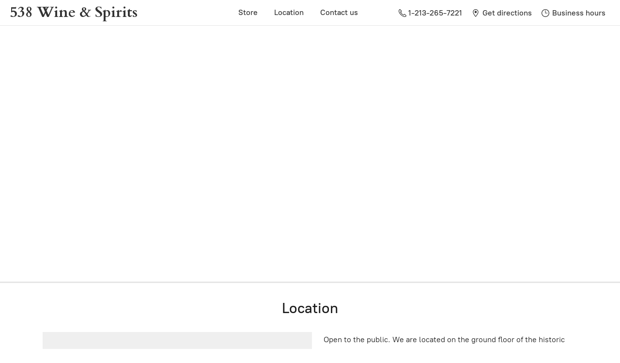

--- FILE ---
content_type: application/javascript;charset=utf-8
request_url: https://app.shopsettings.com/categories.js?ownerid=61011304&jsonp=menu.fill
body_size: 6985
content:
menu.fill([{"id":114130872,"name":"Wine","nameForUrl":"Wine","link":"#!/Wine/c/114130872","slug":"wine","dataLevel":1,"sub":[{"id":114130365,"name":"Price","nameForUrl":"Price","link":"#!/Price/c/114130365","slug":"price","dataLevel":2,"sub":[{"id":114132315,"name":"Reds Under $25","nameForUrl":"Reds Under $25","link":"#!/Reds-Under-$25/c/114132315","slug":"reds-under-25","dataLevel":3,"sub":null},{"id":114130366,"name":"Reds $25-100","nameForUrl":"Reds $25-100","link":"#!/Reds-$25-100/c/114130366","slug":"reds-25-100","dataLevel":3,"sub":null},{"id":114129902,"name":"Reds Over $100","nameForUrl":"Reds Over $100","link":"#!/Reds-Over-$100/c/114129902","slug":"reds-over-100","dataLevel":3,"sub":null},{"id":114130891,"name":"Whites Under $25","nameForUrl":"Whites Under $25","link":"#!/Whites-Under-$25/c/114130891","slug":"whites-under-25","dataLevel":3,"sub":null},{"id":114132316,"name":"Whites Over $25","nameForUrl":"Whites Over $25","link":"#!/Whites-Over-$25/c/114132316","slug":"whites-over-25","dataLevel":3,"sub":null},{"id":114130104,"name":"View All","nameForUrl":"View All","link":"#!/View-All/c/114130104","slug":"view-all","dataLevel":3,"sub":null},{"id":171278311,"name":"Rose $15 to $250","nameForUrl":"Rose $15 to $250","link":"#!/Rose-$15-to-$250/c/171278311","slug":"rose-15-to-250","dataLevel":3,"sub":null}]},{"id":114239381,"name":"Type","nameForUrl":"Type","link":"#!/Type/c/114239381","slug":"type","dataLevel":2,"sub":[{"id":114233166,"name":"Red","nameForUrl":"Red","link":"#!/Red/c/114233166","slug":"red","dataLevel":3,"sub":null},{"id":114239144,"name":"White","nameForUrl":"White","link":"#!/White/c/114239144","slug":"white","dataLevel":3,"sub":null},{"id":114233627,"name":"Rose","nameForUrl":"Rose","link":"#!/Rose/c/114233627","slug":"rose","dataLevel":3,"sub":null},{"id":114239386,"name":"Sparkling","nameForUrl":"Sparkling","link":"#!/Sparkling/c/114239386","slug":"sparkling","dataLevel":3,"sub":[{"id":122259337,"name":"Champagne","nameForUrl":"Champagne","link":"#!/Champagne/c/122259337","slug":"champagne-1","dataLevel":4,"sub":null}]},{"id":114239387,"name":"Orange","nameForUrl":"Orange","link":"#!/Orange/c/114239387","slug":"orange","dataLevel":3,"sub":null},{"id":114233167,"name":"Sweet Wines","nameForUrl":"Sweet Wines","link":"#!/Sweet-Wines/c/114233167","slug":"sweet-wines","dataLevel":3,"sub":null},{"id":123912172,"name":"Sake","nameForUrl":"Sake","link":"#!/Sake/c/123912172","slug":"sake-1","dataLevel":3,"sub":null},{"id":176459703,"name":"Vermouth","nameForUrl":"Vermouth","link":"#!/Vermouth/c/176459703","slug":"vermouth","dataLevel":3,"sub":null}]},{"id":114233165,"name":"Varietal","nameForUrl":"Varietal","link":"#!/Varietal/c/114233165","slug":"varietal","dataLevel":2,"sub":[{"id":114239388,"name":"Cabernet Sauvignon","nameForUrl":"Cabernet Sauvignon","link":"#!/Cabernet-Sauvignon/c/114239388","slug":"cabernet-sauvignon","dataLevel":3,"sub":null},{"id":114239389,"name":"Chardonnay","nameForUrl":"Chardonnay","link":"#!/Chardonnay/c/114239389","slug":"chardonnay","dataLevel":3,"sub":null},{"id":114239145,"name":"Sauvignon Blanc","nameForUrl":"Sauvignon Blanc","link":"#!/Sauvignon-Blanc/c/114239145","slug":"sauvignon-blanc","dataLevel":3,"sub":null},{"id":114232892,"name":"Albarino","nameForUrl":"Albarino","link":"#!/Albarino/c/114232892","slug":"albarino","dataLevel":3,"sub":null},{"id":114239390,"name":"Arneis","nameForUrl":"Arneis","link":"#!/Arneis/c/114239390","slug":"arneis","dataLevel":3,"sub":null},{"id":114233168,"name":"Cabernet Franc","nameForUrl":"Cabernet Franc","link":"#!/Cabernet-Franc/c/114233168","slug":"cabernet-franc","dataLevel":3,"sub":null},{"id":114239151,"name":"Chenin Blanc","nameForUrl":"Chenin Blanc","link":"#!/Chenin-Blanc/c/114239151","slug":"chenin-blanc","dataLevel":3,"sub":null},{"id":114233169,"name":"Gamay","nameForUrl":"Gamay","link":"#!/Gamay/c/114233169","slug":"gamay","dataLevel":3,"sub":null},{"id":114233629,"name":"Gewurztraminer","nameForUrl":"Gewurztraminer","link":"#!/Gewurztraminer/c/114233629","slug":"gewurztraminer","dataLevel":3,"sub":null},{"id":114233170,"name":"Godello","nameForUrl":"Godello","link":"#!/Godello/c/114233170","slug":"godello","dataLevel":3,"sub":null},{"id":114233630,"name":"Grenache","nameForUrl":"Grenache","link":"#!/Grenache/c/114233630","slug":"grenache","dataLevel":3,"sub":null},{"id":114233171,"name":"Gruner Veltliner","nameForUrl":"Gruner Veltliner","link":"#!/Gruner-Veltliner/c/114233171","slug":"gruner-veltliner","dataLevel":3,"sub":null},{"id":114232894,"name":"Malbec","nameForUrl":"Malbec","link":"#!/Malbec/c/114232894","slug":"malbec","dataLevel":3,"sub":null},{"id":114243135,"name":"Mencia","nameForUrl":"Mencia","link":"#!/Mencia/c/114243135","slug":"mencia","dataLevel":3,"sub":null},{"id":114243136,"name":"Merlot","nameForUrl":"Merlot","link":"#!/Merlot/c/114243136","slug":"merlot","dataLevel":3,"sub":null},{"id":114239395,"name":"Mourvedre","nameForUrl":"Mourvedre","link":"#!/Mourvedre/c/114239395","slug":"mourvedre","dataLevel":3,"sub":null},{"id":114239152,"name":"Nebbiolo","nameForUrl":"Nebbiolo","link":"#!/Nebbiolo/c/114239152","slug":"nebbiolo","dataLevel":3,"sub":null},{"id":114243137,"name":"Other","nameForUrl":"Other","link":"#!/Other/c/114243137","slug":"other","dataLevel":3,"sub":null},{"id":114239153,"name":"Pinot Grigio","nameForUrl":"Pinot Grigio","link":"#!/Pinot-Grigio/c/114239153","slug":"pinot-grigio","dataLevel":3,"sub":null},{"id":114233631,"name":"Pinot Noir","nameForUrl":"Pinot Noir","link":"#!/Pinot-Noir/c/114233631","slug":"pinot-noir","dataLevel":3,"sub":null},{"id":114233695,"name":"Sangiovese","nameForUrl":"Sangiovese","link":"#!/Sangiovese/c/114233695","slug":"sangiovese","dataLevel":3,"sub":null},{"id":114575755,"name":"Barbera","nameForUrl":"Barbera","link":"#!/Barbera/c/114575755","slug":"barbera","dataLevel":3,"sub":null},{"id":114992395,"name":"Vermentino","nameForUrl":"Vermentino","link":"#!/Vermentino/c/114992395","slug":"vermentino","dataLevel":3,"sub":null},{"id":115574706,"name":"Syrah","nameForUrl":"Syrah","link":"#!/Syrah/c/115574706","slug":"syrah","dataLevel":3,"sub":null},{"id":116131964,"name":"Tempranillo","nameForUrl":"Tempranillo","link":"#!/Tempranillo/c/116131964","slug":"tempranillo","dataLevel":3,"sub":null},{"id":116131408,"name":"Semillon","nameForUrl":"Semillon","link":"#!/Semillon/c/116131408","slug":"semillon","dataLevel":3,"sub":null},{"id":116975288,"name":"Rhone Blend","nameForUrl":"Rhone Blend","link":"#!/Rhone-Blend/c/116975288","slug":"rhone-blend","dataLevel":3,"sub":null},{"id":116976518,"name":"Bordeaux Blend","nameForUrl":"Bordeaux Blend","link":"#!/Bordeaux-Blend/c/116976518","slug":"bordeaux-blend","dataLevel":3,"sub":null},{"id":118829457,"name":"Cinsault","nameForUrl":"Cinsault","link":"#!/Cinsault/c/118829457","slug":"cinsault","dataLevel":3,"sub":null},{"id":118927441,"name":"Petit Verdot","nameForUrl":"Petit Verdot","link":"#!/Petit-Verdot/c/118927441","slug":"petit-verdot","dataLevel":3,"sub":null},{"id":119542599,"name":"Pinot Meunier","nameForUrl":"Pinot Meunier","link":"#!/Pinot-Meunier/c/119542599","slug":"pinot-meunier","dataLevel":3,"sub":null},{"id":122219177,"name":"Pinot Gris","nameForUrl":"Pinot Gris","link":"#!/Pinot-Gris/c/122219177","slug":"pinot-gris","dataLevel":3,"sub":null},{"id":122985419,"name":"Viognier","nameForUrl":"Viognier","link":"#!/Viognier/c/122985419","slug":"viognier","dataLevel":3,"sub":null},{"id":123909441,"name":"Nascetta","nameForUrl":"Nascetta","link":"#!/Nascetta/c/123909441","slug":"nascetta","dataLevel":3,"sub":null},{"id":123867493,"name":"Barbera","nameForUrl":"Barbera","link":"#!/Barbera/c/123867493","slug":"barbera-1","dataLevel":3,"sub":null},{"id":123912173,"name":"Rice","nameForUrl":"Rice","link":"#!/Rice/c/123912173","slug":"rice","dataLevel":3,"sub":null},{"id":125486056,"name":"Corvina","nameForUrl":"Corvina","link":"#!/Corvina/c/125486056","slug":"corvina","dataLevel":3,"sub":null},{"id":125448216,"name":"Molinara","nameForUrl":"Molinara","link":"#!/Molinara/c/125448216","slug":"molinara","dataLevel":3,"sub":null},{"id":125448728,"name":"Rondinella","nameForUrl":"Rondinella","link":"#!/Rondinella/c/125448728","slug":"rondinella","dataLevel":3,"sub":null},{"id":125447467,"name":"Gradazione","nameForUrl":"Gradazione","link":"#!/Gradazione/c/125447467","slug":"gradazione","dataLevel":3,"sub":null},{"id":128522543,"name":"Aglianico d’Irpinia","nameForUrl":"Aglianico d'Irpinia","link":"#!/Aglianico-dIrpinia/c/128522543","slug":"aglianico-dirpinia","dataLevel":3,"sub":null},{"id":128622534,"name":"Aglianico","nameForUrl":"Aglianico","link":"#!/Aglianico/c/128622534","slug":"aglianico","dataLevel":3,"sub":null},{"id":146894404,"name":"Carricante","nameForUrl":"Carricante","link":"#!/Carricante/c/146894404","slug":"carricante","dataLevel":3,"sub":null},{"id":146895970,"name":"Catarratto","nameForUrl":"Catarratto","link":"#!/Catarratto/c/146895970","slug":"catarratto","dataLevel":3,"sub":null},{"id":147028737,"name":"Bordeaux Blend","nameForUrl":"Bordeaux Blend","link":"#!/Bordeaux-Blend/c/147028737","slug":"bordeaux-blend-1","dataLevel":3,"sub":null},{"id":147121873,"name":"Carmenere","nameForUrl":"Carmenere","link":"#!/Carmenere/c/147121873","slug":"carmenere","dataLevel":3,"sub":null},{"id":147121898,"name":"Carignan","nameForUrl":"Carignan","link":"#!/Carignan/c/147121898","slug":"carignan","dataLevel":3,"sub":null},{"id":156735151,"name":"Riesling","nameForUrl":"Riesling","link":"#!/Riesling/c/156735151","slug":"riesling","dataLevel":3,"sub":null},{"id":164016352,"name":"Moscato","nameForUrl":"Moscato","link":"#!/Moscato/c/164016352","slug":"moscato","dataLevel":3,"sub":null},{"id":171278308,"name":"Vernaccia","nameForUrl":"Vernaccia","link":"#!/Vernaccia/c/171278308","slug":"vernaccia","dataLevel":3,"sub":null},{"id":171278310,"name":"Nerello Mascalese","nameForUrl":"Nerello Mascalese","link":"#!/Nerello-Mascalese/c/171278310","slug":"nerello-mascalese","dataLevel":3,"sub":null},{"id":173274651,"name":"Zinfandel","nameForUrl":"Zinfandel","link":"#!/Zinfandel/c/173274651","slug":"zinfandel","dataLevel":3,"sub":null},{"id":178373523,"name":"Marselan","nameForUrl":"Marselan","link":"#!/Marselan/c/178373523","slug":"marselan","dataLevel":3,"sub":null},{"id":178373534,"name":"Tannat","nameForUrl":"Tannat","link":"#!/Tannat/c/178373534","slug":"tannat","dataLevel":3,"sub":null},{"id":181376636,"name":"Prugnolo Gentile","nameForUrl":"Prugnolo Gentile","link":"#!/Prugnolo-Gentile/c/181376636","slug":"prugnolo-gentile","dataLevel":3,"sub":null}]},{"id":114233632,"name":"Country","nameForUrl":"Country","link":"#!/Country/c/114233632","slug":"country","dataLevel":2,"sub":[{"id":114130896,"name":"USA","nameForUrl":"USA","link":"#!/USA/c/114130896","slug":"usa","dataLevel":3,"sub":[{"id":114130105,"name":"California","nameForUrl":"California","link":"#!/California/c/114130105","slug":"california","dataLevel":4,"sub":[{"id":114232875,"name":"Napa Valley","nameForUrl":"Napa Valley","link":"#!/Napa-Valley/c/114232875","slug":"napa-valley","dataLevel":5,"sub":null},{"id":114232878,"name":"Sonoma","nameForUrl":"Sonoma","link":"#!/Sonoma/c/114232878","slug":"sonoma","dataLevel":5,"sub":null},{"id":114243112,"name":"Santa Barbara","nameForUrl":"Santa Barbara","link":"#!/Santa-Barbara/c/114243112","slug":"santa-barbara","dataLevel":5,"sub":[{"id":118829458,"name":"STA. RITA HILLS","nameForUrl":"STA. RITA HILLS","link":"#!/STA-RITA-HILLS/c/118829458","slug":"sta-rita-hills","dataLevel":6,"sub":null}]},{"id":116182761,"name":"Paso Robles","nameForUrl":"Paso Robles","link":"#!/Paso-Robles/c/116182761","slug":"paso-robles","dataLevel":5,"sub":null},{"id":118688671,"name":"Santa Cruz Mountains","nameForUrl":"Santa Cruz Mountains","link":"#!/Santa-Cruz-Mountains/c/118688671","slug":"santa-cruz-mountains","dataLevel":5,"sub":null},{"id":118689710,"name":"Lime Kiln Valley","nameForUrl":"Lime Kiln Valley","link":"#!/Lime-Kiln-Valley/c/118689710","slug":"lime-kiln-valley","dataLevel":5,"sub":null},{"id":118818699,"name":"Lodi","nameForUrl":"Lodi","link":"#!/Lodi/c/118818699","slug":"lodi","dataLevel":5,"sub":[{"id":118827660,"name":"Mokelumne River","nameForUrl":"Mokelumne River","link":"#!/Mokelumne-River/c/118827660","slug":"mokelumne-river","dataLevel":6,"sub":null}]},{"id":128553765,"name":"Alexander Valley","nameForUrl":"Alexander Valley","link":"#!/Alexander-Valley/c/128553765","slug":"alexander-valley","dataLevel":5,"sub":null},{"id":173276389,"name":"Sierra Foothills","nameForUrl":"Sierra Foothills","link":"#!/Sierra-Foothills/c/173276389","slug":"sierra-foothills","dataLevel":5,"sub":null},{"id":173276393,"name":"Lake County","nameForUrl":"Lake County","link":"#!/Lake-County/c/173276393","slug":"lake-county","dataLevel":5,"sub":null}]},{"id":114133312,"name":"Washington","nameForUrl":"Washington","link":"#!/Washington/c/114133312","slug":"washington","dataLevel":4,"sub":null},{"id":114133313,"name":"Oregon","nameForUrl":"Oregon","link":"#!/Oregon/c/114133313","slug":"oregon","dataLevel":4,"sub":null}]},{"id":114130086,"name":"France","nameForUrl":"France","link":"#!/France/c/114130086","slug":"france","dataLevel":3,"sub":[{"id":114133306,"name":"Champagne","nameForUrl":"Champagne","link":"#!/Champagne/c/114133306","slug":"champagne","dataLevel":4,"sub":null},{"id":114130087,"name":"Burgundy","nameForUrl":"Burgundy","link":"#!/Burgundy/c/114130087","slug":"burgundy","dataLevel":4,"sub":[{"id":139191060,"name":"Chablis","nameForUrl":"Chablis","link":"#!/Chablis/c/139191060","slug":"chablis-1","dataLevel":5,"sub":null},{"id":114243070,"name":"Chambolle Musigny","nameForUrl":"Chambolle Musigny","link":"#!/Chambolle-Musigny/c/114243070","slug":"chambolle-musigny","dataLevel":5,"sub":null},{"id":114239077,"name":"Chassagne-Montrachet","nameForUrl":"Chassagne-Montrachet","link":"#!/Chassagne-Montrachet/c/114239077","slug":"chassagne-montrachet","dataLevel":5,"sub":null},{"id":139191059,"name":"Corton-Charlemagne","nameForUrl":"Corton-Charlemagne","link":"#!/Corton-Charlemagne/c/139191059","slug":"corton-charlemagne","dataLevel":5,"sub":null},{"id":162106064,"name":"Echezeaux","nameForUrl":"Echezeaux","link":"#!/Echezeaux/c/162106064","slug":"echezeaux","dataLevel":5,"sub":null},{"id":114233583,"name":"Gevrey-Chambertin","nameForUrl":"Gevrey-Chambertin","link":"#!/Gevrey-Chambertin/c/114233583","slug":"gevrey-chambertin","dataLevel":5,"sub":null},{"id":122213969,"name":"Hautes Côtes De Beaune","nameForUrl":"Hautes Cotes De Beaune","link":"#!/Hautes-Cotes-De-Beaune/c/122213969","slug":"hautes-cotes-de-beaune","dataLevel":5,"sub":null},{"id":114233101,"name":"Pouilly-Fuisse","nameForUrl":"Pouilly-Fuisse","link":"#!/Pouilly-Fuisse/c/114233101","slug":"pouilly-fuisse","dataLevel":5,"sub":null},{"id":114233102,"name":"Marsannay","nameForUrl":"Marsannay","link":"#!/Marsannay/c/114233102","slug":"marsannay","dataLevel":5,"sub":null},{"id":114243071,"name":"Meursault","nameForUrl":"Meursault","link":"#!/Meursault/c/114243071","slug":"meursault","dataLevel":5,"sub":null},{"id":114233591,"name":"Nuits-St-Georges","nameForUrl":"Nuits-St-Georges","link":"#!/Nuits-St-Georges/c/114233591","slug":"nuits-st-georges","dataLevel":5,"sub":null},{"id":114232852,"name":"Pommard","nameForUrl":"Pommard","link":"#!/Pommard/c/114232852","slug":"pommard","dataLevel":5,"sub":null},{"id":114239078,"name":"Puligny-Montrachet","nameForUrl":"Puligny-Montrachet","link":"#!/Puligny-Montrachet/c/114239078","slug":"puligny-montrachet","dataLevel":5,"sub":null},{"id":114243072,"name":"Santenay","nameForUrl":"Santenay","link":"#!/Santenay/c/114243072","slug":"santenay","dataLevel":5,"sub":null},{"id":114233592,"name":"Volnay","nameForUrl":"Volnay","link":"#!/Volnay/c/114233592","slug":"volnay","dataLevel":5,"sub":null},{"id":114243073,"name":"Vosne-Romanee","nameForUrl":"Vosne-Romanee","link":"#!/Vosne-Romanee/c/114243073","slug":"vosne-romanee","dataLevel":5,"sub":null},{"id":122949308,"name":"Saint Romain","nameForUrl":"Saint Romain","link":"#!/Saint-Romain/c/122949308","slug":"saint-romain","dataLevel":5,"sub":null},{"id":128378440,"name":"Savigny les Beaune","nameForUrl":"Savigny les Beaune","link":"#!/Savigny-les-Beaune/c/128378440","slug":"savigny-les-beaune","dataLevel":5,"sub":null},{"id":128420074,"name":"Mercurey","nameForUrl":"Mercurey","link":"#!/Mercurey/c/128420074","slug":"mercurey","dataLevel":5,"sub":null},{"id":139194371,"name":"Pouilly -Fuisse","nameForUrl":"Pouilly -Fuisse","link":"#!/Pouilly-Fuisse/c/139194371","slug":"pouilly-fuisse-1","dataLevel":5,"sub":null},{"id":164275645,"name":"Corton","nameForUrl":"Corton","link":"#!/Corton/c/164275645","slug":"corton","dataLevel":5,"sub":null},{"id":164773662,"name":"Aloxe-Corton","nameForUrl":"Aloxe-Corton","link":"#!/Aloxe-Corton/c/164773662","slug":"aloxe-corton","dataLevel":5,"sub":null}]},{"id":114130362,"name":"Alsace","nameForUrl":"Alsace","link":"#!/Alsace/c/114130362","slug":"alsace","dataLevel":4,"sub":null},{"id":114130099,"name":"Bordeaux","nameForUrl":"Bordeaux","link":"#!/Bordeaux/c/114130099","slug":"bordeaux","dataLevel":4,"sub":[{"id":114233133,"name":"Graves","nameForUrl":"Graves","link":"#!/Graves/c/114233133","slug":"graves","dataLevel":5,"sub":null},{"id":114243083,"name":"Haut-Medoc","nameForUrl":"Haut-Medoc","link":"#!/Haut-Medoc/c/114243083","slug":"haut-medoc","dataLevel":5,"sub":null},{"id":114233602,"name":"Margaux","nameForUrl":"Margaux","link":"#!/Margaux/c/114233602","slug":"margaux","dataLevel":5,"sub":null},{"id":114233134,"name":"Pauillac","nameForUrl":"Pauillac","link":"#!/Pauillac/c/114233134","slug":"pauillac","dataLevel":5,"sub":null},{"id":114233135,"name":"Pessac-Leognan","nameForUrl":"Pessac-Leognan","link":"#!/Pessac-Leognan/c/114233135","slug":"pessac-leognan","dataLevel":5,"sub":null},{"id":114233136,"name":"Pomerol","nameForUrl":"Pomerol","link":"#!/Pomerol/c/114233136","slug":"pomerol","dataLevel":5,"sub":null},{"id":114239089,"name":"Saint-Emilion","nameForUrl":"Saint-Emilion","link":"#!/Saint-Emilion/c/114239089","slug":"saint-emilion","dataLevel":5,"sub":null},{"id":114233603,"name":"Saint-Estephe","nameForUrl":"Saint-Estephe","link":"#!/Saint-Estephe/c/114233603","slug":"saint-estephe","dataLevel":5,"sub":null},{"id":114233604,"name":"Saint-Julien","nameForUrl":"Saint-Julien","link":"#!/Saint-Julien/c/114233604","slug":"saint-julien","dataLevel":5,"sub":null},{"id":114239348,"name":"Sauternes","nameForUrl":"Sauternes","link":"#!/Sauternes/c/114239348","slug":"sauternes","dataLevel":5,"sub":null}]},{"id":114133307,"name":"Roussillon","nameForUrl":"Roussillon","link":"#!/Roussillon/c/114133307","slug":"roussillon","dataLevel":4,"sub":null},{"id":114130897,"name":"Rhone","nameForUrl":"Rhone","link":"#!/Rhone/c/114130897","slug":"rhone","dataLevel":4,"sub":[{"id":115574707,"name":"Saint-Joseph","nameForUrl":"Saint-Joseph","link":"#!/Saint-Joseph/c/115574707","slug":"saint-joseph","dataLevel":5,"sub":null},{"id":115573710,"name":"Cornas","nameForUrl":"Cornas","link":"#!/Cornas/c/115573710","slug":"cornas","dataLevel":5,"sub":null},{"id":115573711,"name":"Condrieu","nameForUrl":"Condrieu","link":"#!/Condrieu/c/115573711","slug":"condrieu","dataLevel":5,"sub":null},{"id":116042203,"name":"Chateauneuf du Pape","nameForUrl":"Chateauneuf du Pape","link":"#!/Chateauneuf-du-Pape/c/116042203","slug":"chateauneuf-du-pape","dataLevel":5,"sub":null},{"id":116245428,"name":"Northern Rhone","nameForUrl":"Northern Rhone","link":"#!/Northern-Rhone/c/116245428","slug":"northern-rhone","dataLevel":5,"sub":null}]},{"id":114239076,"name":"Languedoc","nameForUrl":"Languedoc","link":"#!/Languedoc/c/114239076","slug":"languedoc","dataLevel":4,"sub":null},{"id":114233100,"name":"Provence","nameForUrl":"Provence","link":"#!/Provence/c/114233100","slug":"provence","dataLevel":4,"sub":null},{"id":114239333,"name":"Southwest France","nameForUrl":"Southwest France","link":"#!/Southwest-France/c/114239333","slug":"southwest-france","dataLevel":4,"sub":null},{"id":114232849,"name":"Loire Valley","nameForUrl":"Loire Valley","link":"#!/Loire-Valley/c/114232849","slug":"loire-valley","dataLevel":4,"sub":null},{"id":114232861,"name":"Jura","nameForUrl":"Jura","link":"#!/Jura/c/114232861","slug":"jura","dataLevel":4,"sub":null},{"id":114239088,"name":"Chablis","nameForUrl":"Chablis","link":"#!/Chablis/c/114239088","slug":"chablis","dataLevel":4,"sub":null},{"id":114233130,"name":"Beaujolais","nameForUrl":"Beaujolais","link":"#!/Beaujolais/c/114233130","slug":"beaujolais","dataLevel":4,"sub":null}]},{"id":114132318,"name":"Spain","nameForUrl":"Spain","link":"#!/Spain/c/114132318","slug":"spain","dataLevel":3,"sub":[{"id":114233104,"name":"Galicia","nameForUrl":"Galicia","link":"#!/Galicia/c/114233104","slug":"galicia","dataLevel":4,"sub":null},{"id":114239082,"name":"Navarra","nameForUrl":"Navarra","link":"#!/Navarra/c/114239082","slug":"navarra","dataLevel":4,"sub":null},{"id":114233105,"name":"Penedes","nameForUrl":"Penedes","link":"#!/Penedes/c/114233105","slug":"penedes","dataLevel":4,"sub":null},{"id":114232854,"name":"Priorat","nameForUrl":"Priorat","link":"#!/Priorat/c/114232854","slug":"priorat","dataLevel":4,"sub":null},{"id":114239339,"name":"Ribeira Sacra","nameForUrl":"Ribeira Sacra","link":"#!/Ribeira-Sacra/c/114239339","slug":"ribeira-sacra","dataLevel":4,"sub":null},{"id":114233107,"name":"Rias Baixas","nameForUrl":"Rias Baixas","link":"#!/Rias-Baixas/c/114233107","slug":"rias-baixas","dataLevel":4,"sub":null},{"id":114233594,"name":"Ribera del Duero","nameForUrl":"Ribera del Duero","link":"#!/Ribera-del-Duero/c/114233594","slug":"ribera-del-duero","dataLevel":4,"sub":null},{"id":114233595,"name":"Rioja","nameForUrl":"Rioja","link":"#!/Rioja/c/114233595","slug":"rioja","dataLevel":4,"sub":null},{"id":114239083,"name":"Sherry","nameForUrl":"Sherry","link":"#!/Sherry/c/114239083","slug":"sherry","dataLevel":4,"sub":null},{"id":140597289,"name":"CATALONIA","nameForUrl":"CATALONIA","link":"#!/CATALONIA/c/140597289","slug":"catalonia","dataLevel":4,"sub":null},{"id":140593784,"name":"Montsant","nameForUrl":"Montsant","link":"#!/Montsant/c/140593784","slug":"montsant","dataLevel":4,"sub":null}]},{"id":114132317,"name":"Italy","nameForUrl":"Italy","link":"#!/Italy/c/114132317","slug":"italy","dataLevel":3,"sub":[{"id":114233110,"name":"Piedmont","nameForUrl":"Piedmont","link":"#!/Piedmont/c/114233110","slug":"piedmont","dataLevel":4,"sub":null},{"id":114239340,"name":"Tuscany","nameForUrl":"Tuscany","link":"#!/Tuscany/c/114239340","slug":"tuscany","dataLevel":4,"sub":[{"id":114239342,"name":"Bolgheri","nameForUrl":"Bolgheri","link":"#!/Bolgheri/c/114239342","slug":"bolgheri","dataLevel":5,"sub":null},{"id":125447728,"name":"Montalcino","nameForUrl":"Montalcino","link":"#!/Montalcino/c/125447728","slug":"montalcino","dataLevel":5,"sub":null},{"id":146893956,"name":"Chianti","nameForUrl":"Chianti","link":"#!/Chianti/c/146893956","slug":"chianti","dataLevel":5,"sub":null}]},{"id":114243075,"name":"Sicilia","nameForUrl":"Sicilia","link":"#!/Sicilia/c/114243075","slug":"sicilia","dataLevel":4,"sub":[{"id":146898124,"name":"Etna","nameForUrl":"Etna","link":"#!/Etna/c/146898124","slug":"etna","dataLevel":5,"sub":null}]},{"id":114232857,"name":"Campania","nameForUrl":"Campania","link":"#!/Campania/c/114232857","slug":"campania","dataLevel":4,"sub":[{"id":128521292,"name":"Taurasi DOCG.","nameForUrl":"Taurasi DOCG.","link":"#!/Taurasi-DOCG/c/128521292","slug":"taurasi-docg","dataLevel":5,"sub":null}]},{"id":114243076,"name":"Emilia-Romagna","nameForUrl":"Emilia-Romagna","link":"#!/Emilia-Romagna/c/114243076","slug":"emilia-romagna","dataLevel":4,"sub":null},{"id":114243077,"name":"Friuli Venezia Giulia","nameForUrl":"Friuli Venezia Giulia","link":"#!/Friuli-Venezia-Giulia/c/114243077","slug":"friuli-venezia-giulia","dataLevel":4,"sub":null},{"id":114233112,"name":"Le Marche","nameForUrl":"Le Marche","link":"#!/Le-Marche/c/114233112","slug":"le-marche","dataLevel":4,"sub":null},{"id":114232858,"name":"Puglia","nameForUrl":"Puglia","link":"#!/Puglia/c/114232858","slug":"puglia","dataLevel":4,"sub":null},{"id":114233597,"name":"Sardegna","nameForUrl":"Sardegna","link":"#!/Sardegna/c/114233597","slug":"sardegna","dataLevel":4,"sub":null},{"id":114239084,"name":"Veneto","nameForUrl":"Veneto","link":"#!/Veneto/c/114239084","slug":"veneto","dataLevel":4,"sub":[{"id":125448455,"name":"Verona","nameForUrl":"Verona","link":"#!/Verona/c/125448455","slug":"verona","dataLevel":5,"sub":null},{"id":125448219,"name":"Valpolicella","nameForUrl":"Valpolicella","link":"#!/Valpolicella/c/125448219","slug":"valpolicella","dataLevel":5,"sub":null}]},{"id":115000805,"name":"Liguria","nameForUrl":"Liguria","link":"#!/Liguria/c/115000805","slug":"liguria","dataLevel":4,"sub":null},{"id":115010003,"name":"Umbria","nameForUrl":"Umbria","link":"#!/Umbria/c/115010003","slug":"umbria","dataLevel":4,"sub":null},{"id":116649780,"name":"Alto Adige","nameForUrl":"Alto Adige","link":"#!/Alto-Adige/c/116649780","slug":"alto-adige","dataLevel":4,"sub":null},{"id":177399158,"name":"Lombardy","nameForUrl":"Lombardy","link":"#!/Lombardy/c/177399158","slug":"lombardy","dataLevel":4,"sub":null}]},{"id":114233113,"name":"New Zealand","nameForUrl":"New Zealand","link":"#!/New-Zealand/c/114233113","slug":"new-zealand","dataLevel":3,"sub":null},{"id":114233600,"name":"Germany","nameForUrl":"Germany","link":"#!/Germany/c/114233600","slug":"germany","dataLevel":3,"sub":[{"id":156741858,"name":"Mosel","nameForUrl":"Mosel","link":"#!/Mosel/c/156741858","slug":"mosel","dataLevel":4,"sub":null}]},{"id":114239086,"name":"Argentina","nameForUrl":"Argentina","link":"#!/Argentina/c/114239086","slug":"argentina","dataLevel":3,"sub":null},{"id":114239087,"name":"Austria","nameForUrl":"Austria","link":"#!/Austria/c/114239087","slug":"austria","dataLevel":3,"sub":null},{"id":114239345,"name":"Chile","nameForUrl":"Chile","link":"#!/Chile/c/114239345","slug":"chile","dataLevel":3,"sub":null},{"id":115856587,"name":"South Africa","nameForUrl":"South Africa","link":"#!/South-Africa/c/115856587","slug":"south-africa","dataLevel":3,"sub":null},{"id":123911924,"name":"Japan","nameForUrl":"Japan","link":"#!/Japan/c/123911924","slug":"japan","dataLevel":3,"sub":null},{"id":139145439,"name":"Mexico-Baja","nameForUrl":"Mexico-Baja","link":"#!/Mexico-Baja/c/139145439","slug":"mexico-baja","dataLevel":3,"sub":[{"id":139146291,"name":"Valle De Guadalupe","nameForUrl":"Valle De Guadalupe","link":"#!/Valle-De-Guadalupe/c/139146291","slug":"valle-de-guadalupe","dataLevel":4,"sub":null},{"id":153681372,"name":"VALLE DE SANTO TOMAS","nameForUrl":"VALLE DE SANTO TOMAS","link":"#!/VALLE-DE-SANTO-TOMAS/c/153681372","slug":"valle-de-santo-tomas","dataLevel":4,"sub":null}]},{"id":178373522,"name":"Uruguay","nameForUrl":"Uruguay","link":"#!/Uruguay/c/178373522","slug":"uruguay","dataLevel":3,"sub":null}]},{"id":123910416,"name":"Sake","nameForUrl":"Sake","link":"#!/Sake/c/123910416","slug":"sake","dataLevel":2,"sub":null},{"id":114132312,"name":"Wine Club","nameForUrl":"Wine Club","link":"#!/Wine-Club/c/114132312","slug":"wine-club","dataLevel":2,"sub":null}]},{"id":114130364,"name":"Spirits","nameForUrl":"Spirits","link":"#!/Spirits/c/114130364","slug":"spirits","dataLevel":1,"sub":[{"id":114133339,"name":"Gin","nameForUrl":"Gin","link":"#!/Gin/c/114133339","slug":"gin","dataLevel":2,"sub":null},{"id":114239349,"name":"Vodka","nameForUrl":"Vodka","link":"#!/Vodka/c/114239349","slug":"vodka","dataLevel":2,"sub":null},{"id":114233605,"name":"Bourbon","nameForUrl":"Bourbon","link":"#!/Bourbon/c/114233605","slug":"bourbon","dataLevel":2,"sub":null},{"id":114239090,"name":"Scotch-Whisky","nameForUrl":"Scotch-Whisky","link":"#!/Scotch-Whisky/c/114239090","slug":"scotch-whisky","dataLevel":2,"sub":null},{"id":114239091,"name":"Whiskey","nameForUrl":"Whiskey","link":"#!/Whiskey/c/114239091","slug":"whiskey","dataLevel":2,"sub":null},{"id":114232862,"name":"Tequila","nameForUrl":"Tequila","link":"#!/Tequila/c/114232862","slug":"tequila","dataLevel":2,"sub":null},{"id":114239350,"name":"Mezcal","nameForUrl":"Mezcal","link":"#!/Mezcal/c/114239350","slug":"mezcal","dataLevel":2,"sub":null},{"id":114243084,"name":"Sotol","nameForUrl":"Sotol","link":"#!/Sotol/c/114243084","slug":"sotol","dataLevel":2,"sub":null},{"id":114243085,"name":"Rum","nameForUrl":"Rum","link":"#!/Rum/c/114243085","slug":"rum","dataLevel":2,"sub":null},{"id":114243086,"name":"Cocktails","nameForUrl":"Cocktails","link":"#!/Cocktails/c/114243086","slug":"cocktails","dataLevel":2,"sub":null},{"id":114243092,"name":"Cognac","nameForUrl":"Cognac","link":"#!/Cognac/c/114243092","slug":"cognac","dataLevel":2,"sub":null},{"id":114239351,"name":"Armagnac","nameForUrl":"Armagnac","link":"#!/Armagnac/c/114239351","slug":"armagnac","dataLevel":2,"sub":null},{"id":116716756,"name":"Aperitifs","nameForUrl":"Aperitifs","link":"#!/Aperitifs/c/116716756","slug":"aperitifs","dataLevel":2,"sub":null}]},{"id":115573230,"name":"Accessories","nameForUrl":"Accessories","link":"#!/Accessories/c/115573230","slug":"accessories","dataLevel":1,"sub":null},{"id":114130102,"name":"Concierge Services","nameForUrl":"Concierge Services","link":"#!/Concierge-Services/c/114130102","slug":"concierge-services-1","dataLevel":1,"sub":[{"id":160247319,"name":"Corporate Account","nameForUrl":"Corporate Account","link":"#!/Corporate-Account/c/160247319","slug":"corporate-account","dataLevel":2,"sub":null},{"id":160256312,"name":"Residential","nameForUrl":"Residential","link":"#!/Residential/c/160256312","slug":"residential","dataLevel":2,"sub":[{"id":165019818,"name":"Eighth & Grand","nameForUrl":"Eighth & Grand","link":"#!/Eighth-&-Grand/c/165019818","slug":"eighth--grand","dataLevel":3,"sub":null}]},{"id":160295428,"name":"Hotel","nameForUrl":"Hotel","link":"#!/Hotel/c/160295428","slug":"hotel","dataLevel":2,"sub":null},{"id":170212746,"name":"MEMBERS OF THE CALIFORNIA CLUB","nameForUrl":"MEMBERS OF THE CALIFORNIA CLUB","link":"#!/MEMBERS-OF-THE-CALIFORNIA-CLUB/c/170212746","slug":"members-of-the-california-club","dataLevel":2,"sub":null}]}]);
